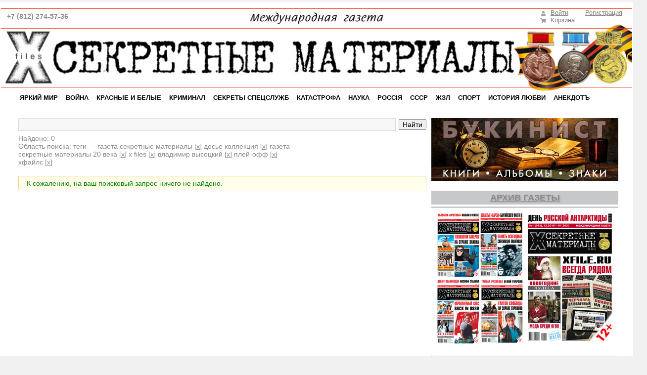

--- FILE ---
content_type: text/html; charset=UTF-8
request_url: https://www.xfile.ru/search/?tags=%D0%B3%D0%B0%D0%B7%D0%B5%D1%82%D0%B0+%D1%81%D0%B5%D0%BA%D1%80%D0%B5%D1%82%D0%BD%D1%8B%D0%B5+%D0%BC%D0%B0%D1%82%D0%B5%D1%80%D0%B8%D0%B0%D0%BB%D1%8B%2C%D0%B4%D0%BE%D1%81%D1%8C%D0%B5+%D0%BA%D0%BE%D0%BB%D0%BB%D0%B5%D0%BA%D1%86%D0%B8%D1%8F%2C%D0%B3%D0%B0%D0%B7%D0%B5%D1%82%D0%B0+%D1%81%D0%B5%D0%BA%D1%80%D0%B5%D1%82%D0%BD%D1%8B%D0%B5+%D0%BC%D0%B0%D1%82%D0%B5%D1%80%D0%B8%D0%B0%D0%BB%D1%8B+20+%D0%B2%D0%B5%D0%BA%D0%B0%2Cx+files%2C%D0%B2%D0%BB%D0%B0%D0%B4%D0%B8%D0%BC%D0%B8%D1%80+%D0%B2%D1%8B%D1%81%D0%BE%D1%86%D0%BA%D0%B8%D0%B9%2C%D0%BF%D0%BB%D0%B5%D0%B9-%D0%BE%D1%84%D1%84%2C%D1%85%D1%84%D0%B0%D0%B9%D0%BB%D1%81&q=&where=&how=d
body_size: 37636
content:
<!DOCTYPE html PUBLIC "-//W3C//DTD XHTML 1.0 Transitional//EN" "http://www.w3.org/TR/xhtml1/DTD/xhtml1-transitional.dtd">
<html xmlns="http://www.w3.org/1999/xhtml" xml:lang="ru" lang="ru">
<head>
<meta property="og:image:width" content="279">
<meta property="og:image:height" content="279">
<meta property="og:url" content="https://xfile.ru">
<meta property="og:locale" content="ru_RU" />
<meta property="og:image" content="https://xfile.ru/og-image.jpg">
<meta property="og:description" content="Газета  выходит в Санкт-Петербурге с 1999 года. Перед вами &mdash;  электронная версия газеты">
<meta property="og:title" content="Секретные материалы 20 века">

<meta name="yandex-verification" content="017dd969b1b91281" />
<meta name="yandex-verification" content="5b54fff060216060" />
<meta name="yandex-verification" content="dc3b0d8c80351920" />
<meta http-equiv="X-UA-Compatible" content="IE=edge" />

<link rel="apple-touch-icon" sizes="180x180" href="/apple-touch-icon.png">
<link rel="icon" type="image/png" sizes="32x32" href="/favicon-32x32.png">
<link rel="icon" type="image/png" sizes="16x16" href="/favicon-16x16.png">
<link rel="manifest" href="/site.webmanifest">
<link rel="yandex-tableau-widget" href="/tableau.json">

<link rel="mask-icon" href="/safari-pinned-tab.svg" color="#5bbad5">
<meta name="msapplication-TileColor" content="#2d89ef">
<meta name="theme-color" content="#ffffff">

<!-- Google Tag Manager -->
<script>(function(w,d,s,l,i){w[l]=w[l]||[];w[l].push({'gtm.start':
new Date().getTime(),event:'gtm.js'});var f=d.getElementsByTagName(s)[0],
j=d.createElement(s),dl=l!='dataLayer'?'&l='+l:'';j.async=true;j.src=
'https://www.googletagmanager.com/gtm.js?id='+i+dl;f.parentNode.insertBefore(j,f);
})(window,document,'script','dataLayer','GTM-MPPDKNGW');</script>
<!-- End Google Tag Manager -->

<!-- Google Tag Manager (noscript) -->
<noscript><iframe src="https://www.googletagmanager.com/ns.html?id=GTM-MPPDKNGW"
height="0" width="0" style="display:none;visibility:hidden"></iframe></noscript>
<!-- End Google Tag Manager (noscript) -->

<!--<link rel="shortcut icon" type="image/x-icon" href="/bitrix/templates/info_light_blue/favicon.ico" /> -->
<link rel="stylesheet" type="text/css" href="/bitrix/templates/info_light_blue/common.css" />
<meta http-equiv="Content-Type" content="text/html; charset=UTF-8" />
<meta name="robots" content="index, follow" />
<meta name="keywords" content="Секретные материалы 20 века, История, Непознанное, Фотогалерея., фотогалерея." />
<meta name="description" content="Секретные материалы 20 века. История. Непознанное. Фотогалерея." />
<link href="/bitrix/css/main/bootstrap.min.css?1716301229121330" type="text/css"  rel="stylesheet" />
<link href="/bitrix/css/main/font-awesome.min.css?171630122923748" type="text/css"  rel="stylesheet" />
<link href="/bitrix/templates/info_light_blue/components/bitrix/search.page/clear1/style.css?17163012102276" type="text/css"  rel="stylesheet" />
<link href="/bitrix/components/bitrix/search.suggest.input/templates/.default/style.css?1719573822501" type="text/css"  rel="stylesheet" />
<link href="/bitrix/components/bitrix/system.show_message/templates/.default/style.min.css?171957381451" type="text/css"  rel="stylesheet" />
<link href="/bitrix/components/bitrix/sale.basket.basket.line/templates/bootstrap_v4/style.min.css?17195738204065" type="text/css"  data-template-style="true"  rel="stylesheet" />
<link href="/bitrix/templates/info_light_blue/components/bitrix/search.title/visual1/style.min.css?17163012103515" type="text/css"  data-template-style="true"  rel="stylesheet" />
<link href="/bitrix/templates/info_light_blue/components/bitrix/menu/horizontal_multilevel/style.css?17163012104477" type="text/css"  data-template-style="true"  rel="stylesheet" />
<link href="/bitrix/templates/info_light_blue/components/bitrix/search.title/xf_visual/style.min.css?17163012103445" type="text/css"  data-template-style="true"  rel="stylesheet" />
<link href="/bitrix/templates/info_light_blue/components/bitrix/menu/xf_bottom/style.css?17163012104497" type="text/css"  data-template-style="true"  rel="stylesheet" />
<link href="/bitrix/templates/info_light_blue/styles.css?17163012116723" type="text/css"  data-template-style="true"  rel="stylesheet" />
<link href="/bitrix/templates/info_light_blue/template_styles.css?171630121122529" type="text/css"  data-template-style="true"  rel="stylesheet" />
<script>if(!window.BX)window.BX={};if(!window.BX.message)window.BX.message=function(mess){if(typeof mess==='object'){for(let i in mess) {BX.message[i]=mess[i];} return true;}};</script>
<script>(window.BX||top.BX).message({"JS_CORE_LOADING":"Загрузка...","JS_CORE_NO_DATA":"- Нет данных -","JS_CORE_WINDOW_CLOSE":"Закрыть","JS_CORE_WINDOW_EXPAND":"Развернуть","JS_CORE_WINDOW_NARROW":"Свернуть в окно","JS_CORE_WINDOW_SAVE":"Сохранить","JS_CORE_WINDOW_CANCEL":"Отменить","JS_CORE_WINDOW_CONTINUE":"Продолжить","JS_CORE_H":"ч","JS_CORE_M":"м","JS_CORE_S":"с","JSADM_AI_HIDE_EXTRA":"Скрыть лишние","JSADM_AI_ALL_NOTIF":"Показать все","JSADM_AUTH_REQ":"Требуется авторизация!","JS_CORE_WINDOW_AUTH":"Войти","JS_CORE_IMAGE_FULL":"Полный размер"});</script>

<script src="/bitrix/js/main/core/core.min.js?1754482788229643"></script>

<script>BX.Runtime.registerExtension({"name":"main.core","namespace":"BX","loaded":true});</script>
<script>BX.setJSList(["\/bitrix\/js\/main\/core\/core_ajax.js","\/bitrix\/js\/main\/core\/core_promise.js","\/bitrix\/js\/main\/polyfill\/promise\/js\/promise.js","\/bitrix\/js\/main\/loadext\/loadext.js","\/bitrix\/js\/main\/loadext\/extension.js","\/bitrix\/js\/main\/polyfill\/promise\/js\/promise.js","\/bitrix\/js\/main\/polyfill\/find\/js\/find.js","\/bitrix\/js\/main\/polyfill\/includes\/js\/includes.js","\/bitrix\/js\/main\/polyfill\/matches\/js\/matches.js","\/bitrix\/js\/ui\/polyfill\/closest\/js\/closest.js","\/bitrix\/js\/main\/polyfill\/fill\/main.polyfill.fill.js","\/bitrix\/js\/main\/polyfill\/find\/js\/find.js","\/bitrix\/js\/main\/polyfill\/matches\/js\/matches.js","\/bitrix\/js\/main\/polyfill\/core\/dist\/polyfill.bundle.js","\/bitrix\/js\/main\/core\/core.js","\/bitrix\/js\/main\/polyfill\/intersectionobserver\/js\/intersectionobserver.js","\/bitrix\/js\/main\/lazyload\/dist\/lazyload.bundle.js","\/bitrix\/js\/main\/polyfill\/core\/dist\/polyfill.bundle.js","\/bitrix\/js\/main\/parambag\/dist\/parambag.bundle.js"]);
</script>
<script>BX.Runtime.registerExtension({"name":"pull.protobuf","namespace":"BX","loaded":true});</script>
<script>BX.Runtime.registerExtension({"name":"rest.client","namespace":"window","loaded":true});</script>
<script>(window.BX||top.BX).message({"pull_server_enabled":"N","pull_config_timestamp":1690968798,"shared_worker_allowed":"Y","pull_guest_mode":"N","pull_guest_user_id":0,"pull_worker_mtime":1744708853});(window.BX||top.BX).message({"PULL_OLD_REVISION":"Для продолжения корректной работы с сайтом необходимо перезагрузить страницу."});</script>
<script>BX.Runtime.registerExtension({"name":"pull.client","namespace":"BX","loaded":true});</script>
<script>BX.Runtime.registerExtension({"name":"pull","namespace":"window","loaded":true});</script>
<script>(window.BX||top.BX).message({"LANGUAGE_ID":"ru","FORMAT_DATE":"DD.MM.YYYY","FORMAT_DATETIME":"DD.MM.YYYY HH:MI:SS","COOKIE_PREFIX":"BITRIX_SM","SERVER_TZ_OFFSET":"10800","UTF_MODE":"Y","SITE_ID":"XF","SITE_DIR":"\/","USER_ID":"","SERVER_TIME":1764957236,"USER_TZ_OFFSET":0,"USER_TZ_AUTO":"Y","bitrix_sessid":"695727a0587dd4ab03db66b85fbd0eaf"});</script>


<script src="/bitrix/js/pull/protobuf/protobuf.min.js?174162322176433"></script>
<script src="/bitrix/js/pull/protobuf/model.min.js?174162322114190"></script>
<script src="/bitrix/js/rest/client/rest.client.min.js?17163012219240"></script>
<script src="/bitrix/js/pull/client/pull.client.min.js?174603082049849"></script>
<script>
					if (Intl && Intl.DateTimeFormat)
					{
						const timezone = Intl.DateTimeFormat().resolvedOptions().timeZone;
						document.cookie = "BITRIX_SM_TZ=" + timezone + "; path=/; expires=Tue, 01 Dec 2026 00:00:00 +0300";
						
					}
				</script>
<script>
					(function () {
						"use strict";

						var counter = function ()
						{
							var cookie = (function (name) {
								var parts = ("; " + document.cookie).split("; " + name + "=");
								if (parts.length == 2) {
									try {return JSON.parse(decodeURIComponent(parts.pop().split(";").shift()));}
									catch (e) {}
								}
							})("BITRIX_CONVERSION_CONTEXT_XF");

							if (cookie && cookie.EXPIRE >= BX.message("SERVER_TIME"))
								return;

							var request = new XMLHttpRequest();
							request.open("POST", "/bitrix/tools/conversion/ajax_counter.php", true);
							request.setRequestHeader("Content-type", "application/x-www-form-urlencoded");
							request.send(
								"SITE_ID="+encodeURIComponent("XF")+
								"&sessid="+encodeURIComponent(BX.bitrix_sessid())+
								"&HTTP_REFERER="+encodeURIComponent(document.referrer)
							);
						};

						if (window.frameRequestStart === true)
							BX.addCustomEvent("onFrameDataReceived", counter);
						else
							BX.ready(counter);
					})();
				</script>



<script src="/bitrix/components/bitrix/sale.basket.basket.line/templates/bootstrap_v4/script.min.js?17195738203841"></script>
<script src="/bitrix/components/bitrix/search.title/script.min.js?17437693726543"></script>
<script src="/bitrix/templates/info_light_blue/components/bitrix/menu/horizontal_multilevel/script.js?1716301210469"></script>
<script src="/bitrix/templates/info_light_blue/components/bitrix/menu/xf_bottom/script.js?1716301210469"></script>
<script src="/bitrix/components/bitrix/search.suggest.input/templates/.default/script.min.js?17437693727997"></script>
<script>new Image().src='https://xfile.ru/bitrix/spread.php?s=QklUUklYX1NNX0dVRVNUX0lEATIwMjYxNzM1ATE3OTYwNjEyMzYBLwEBAQJCSVRSSVhfU01fTEFTVF9WSVNJVAEwNS4xMi4yMDI1IDIwOjUzOjU2ATE3OTYwNjEyMzYBLwEBAQI%3D&k=f649dd706964c7fd7f4bf3901fe5d16c';
new Image().src='https://eroboutique.ru/bitrix/spread.php?s=QklUUklYX1NNX0dVRVNUX0lEATIwMjYxNzM1ATE3OTYwNjEyMzYBLwEBAQJCSVRSSVhfU01fTEFTVF9WSVNJVAEwNS4xMi4yMDI1IDIwOjUzOjU2ATE3OTYwNjEyMzYBLwEBAQI%3D&k=f649dd706964c7fd7f4bf3901fe5d16c';
</script>


<link rel="stylesheet" type="text/css" href="/bitrix/templates/info_light_blue/colors.css" />
<title>Поиск</title>
<!-- Yandex.Metrika counter -->
<script type="text/javascript" >
   (function(m,e,t,r,i,k,a){m[i]=m[i]||function(){(m[i].a=m[i].a||[]).push(arguments)};
   m[i].l=1*new Date();k=e.createElement(t),a=e.getElementsByTagName(t)[0],k.async=1,k.src=r,a.parentNode.insertBefore(k,a)})
   (window, document, "script", "https://mc.yandex.ru/metrika/tag.js", "ym");

   ym(80937184, "init", {
        clickmap:true,
        trackLinks:true,
        accurateTrackBounce:true
   });
</script>
<noscript><div><img src="https://mc.yandex.ru/watch/80937184" style="position:absolute; left:-9999px;" alt="" /></div></noscript>
<!-- /Yandex.Metrika counter -->


</head>
<body>

<!-- <script>
  window.fbAsyncInit = function() {
    FB.init({
      appId      : '519624222208934',
      xfbml      : true,
      version    : 'v4.0'
    });
    FB.AppEvents.logPageView();
  };

  (function(d, s, id){
     var js, fjs = d.getElementsByTagName(s)[0];
     if (d.getElementById(id)) {return;}
     js = d.createElement(s); js.id = id;
     js.src = "https://connect.facebook.net/ru_RU/sdk.js";
     fjs.parentNode.insertBefore(js, fjs);
   }(document, 'script', 'facebook-jssdk'));
</script> -->

	<div id="panel"></div>
	<div id="page-wrapper">
			

	<div id="header">
	<div id="header-title"><a href="/"><img width="1276" alt="Секретные материалы" src="/images/header_9m.jpg" height="168" title="Секретные материалы" align="left">
<div class="head_what"> <align="bottom" margin-right="10px"><i class="fa fa-phone" aria-hidden="true"></i> +7 (812) 274-57-36
</div></a></div>


<div id="header-auth">
<script>
var bx_basketFKauiI = new BitrixSmallCart;
</script>
<div id="bx_basketFKauiI" class="bx-basket bx-opener"><!--'start_frame_cache_bx_basketFKauiI'--><div class="basket-line">
	<div class="mb-1 basket-line-block">
		<script>bx_basketFKauiI.currentUrl = '%2Fsearch%2F%3Ftags%3D%25D0%25B3%25D0%25B0%25D0%25B7%25D0%25B5%25D1%2582%25D0%25B0%2B%25D1%2581%25D0%25B5%25D0%25BA%25D1%2580%25D0%25B5%25D1%2582%25D0%25BD%25D1%258B%25D0%25B5%2B%25D0%25BC%25D0%25B0%25D1%2582%25D0%25B5%25D1%2580%25D0%25B8%25D0%25B0%25D0%25BB%25D1%258B%252C%25D0%25B4%25D0%25BE%25D1%2581%25D1%258C%25D0%25B5%2B%25D0%25BA%25D0%25BE%25D0%25BB%25D0%25BB%25D0%25B5%25D0%25BA%25D1%2586%25D0%25B8%25D1%258F%252C%25D0%25B3%25D0%25B0%25D0%25B7%25D0%25B5%25D1%2582%25D0%25B0%2B%25D1%2581%25D0%25B5%25D0%25BA%25D1%2580%25D0%25B5%25D1%2582%25D0%25BD%25D1%258B%25D0%25B5%2B%25D0%25BC%25D0%25B0%25D1%2582%25D0%25B5%25D1%2580%25D0%25B8%25D0%25B0%25D0%25BB%25D1%258B%2B20%2B%25D0%25B2%25D0%25B5%25D0%25BA%25D0%25B0%252Cx%2Bfiles%252C%25D0%25B2%25D0%25BB%25D0%25B0%25D0%25B4%25D0%25B8%25D0%25BC%25D0%25B8%25D1%2580%2B%25D0%25B2%25D1%258B%25D1%2581%25D0%25BE%25D1%2586%25D0%25BA%25D0%25B8%25D0%25B9%252C%25D0%25BF%25D0%25BB%25D0%25B5%25D0%25B9-%25D0%25BE%25D1%2584%25D1%2584%252C%25D1%2585%25D1%2584%25D0%25B0%25D0%25B9%25D0%25BB%25D1%2581%26q%3D%26where%3D%26how%3Dd';</script>			<a class="basket-line-block-icon-profile" href="/login/?login=yes&backurl=%2Fsearch%2F%3Ftags%3D%25D0%25B3%25D0%25B0%25D0%25B7%25D0%25B5%25D1%2582%25D0%25B0%2B%25D1%2581%25D0%25B5%25D0%25BA%25D1%2580%25D0%25B5%25D1%2582%25D0%25BD%25D1%258B%25D0%25B5%2B%25D0%25BC%25D0%25B0%25D1%2582%25D0%25B5%25D1%2580%25D0%25B8%25D0%25B0%25D0%25BB%25D1%258B%252C%25D0%25B4%25D0%25BE%25D1%2581%25D1%258C%25D0%25B5%2B%25D0%25BA%25D0%25BE%25D0%25BB%25D0%25BB%25D0%25B5%25D0%25BA%25D1%2586%25D0%25B8%25D1%258F%252C%25D0%25B3%25D0%25B0%25D0%25B7%25D0%25B5%25D1%2582%25D0%25B0%2B%25D1%2581%25D0%25B5%25D0%25BA%25D1%2580%25D0%25B5%25D1%2582%25D0%25BD%25D1%258B%25D0%25B5%2B%25D0%25BC%25D0%25B0%25D1%2582%25D0%25B5%25D1%2580%25D0%25B8%25D0%25B0%25D0%25BB%25D1%258B%2B20%2B%25D0%25B2%25D0%25B5%25D0%25BA%25D0%25B0%252Cx%2Bfiles%252C%25D0%25B2%25D0%25BB%25D0%25B0%25D0%25B4%25D0%25B8%25D0%25BC%25D0%25B8%25D1%2580%2B%25D0%25B2%25D1%258B%25D1%2581%25D0%25BE%25D1%2586%25D0%25BA%25D0%25B8%25D0%25B9%252C%25D0%25BF%25D0%25BB%25D0%25B5%25D0%25B9-%25D0%25BE%25D1%2584%25D1%2584%252C%25D1%2585%25D1%2584%25D0%25B0%25D0%25B9%25D0%25BB%25D1%2581%26q%3D%26where%3D%26how%3Dd">Войти</a>
							<a style="margin-right: 0;" href="/login/?register=yes&backurl=%2Fsearch%2F%3Ftags%3D%25D0%25B3%25D0%25B0%25D0%25B7%25D0%25B5%25D1%2582%25D0%25B0%2B%25D1%2581%25D0%25B5%25D0%25BA%25D1%2580%25D0%25B5%25D1%2582%25D0%25BD%25D1%258B%25D0%25B5%2B%25D0%25BC%25D0%25B0%25D1%2582%25D0%25B5%25D1%2580%25D0%25B8%25D0%25B0%25D0%25BB%25D1%258B%252C%25D0%25B4%25D0%25BE%25D1%2581%25D1%258C%25D0%25B5%2B%25D0%25BA%25D0%25BE%25D0%25BB%25D0%25BB%25D0%25B5%25D0%25BA%25D1%2586%25D0%25B8%25D1%258F%252C%25D0%25B3%25D0%25B0%25D0%25B7%25D0%25B5%25D1%2582%25D0%25B0%2B%25D1%2581%25D0%25B5%25D0%25BA%25D1%2580%25D0%25B5%25D1%2582%25D0%25BD%25D1%258B%25D0%25B5%2B%25D0%25BC%25D0%25B0%25D1%2582%25D0%25B5%25D1%2580%25D0%25B8%25D0%25B0%25D0%25BB%25D1%258B%2B20%2B%25D0%25B2%25D0%25B5%25D0%25BA%25D0%25B0%252Cx%2Bfiles%252C%25D0%25B2%25D0%25BB%25D0%25B0%25D0%25B4%25D0%25B8%25D0%25BC%25D0%25B8%25D1%2580%2B%25D0%25B2%25D1%258B%25D1%2581%25D0%25BE%25D1%2586%25D0%25BA%25D0%25B8%25D0%25B9%252C%25D0%25BF%25D0%25BB%25D0%25B5%25D0%25B9-%25D0%25BE%25D1%2584%25D1%2584%252C%25D1%2585%25D1%2584%25D0%25B0%25D0%25B9%25D0%25BB%25D1%2581%26q%3D%26where%3D%26how%3Dd">Регистрация</a>
							</div>

	<div class="basket-line-block">
					<a class="basket-line-block-icon-cart" href="/personal/cart/">Корзина</a>
				</div>
</div><!--'end_frame_cache_bx_basketFKauiI'--></div>
<script>
	bx_basketFKauiI.siteId       = 'XF';
	bx_basketFKauiI.cartId       = 'bx_basketFKauiI';
	bx_basketFKauiI.ajaxPath     = '/bitrix/components/bitrix/sale.basket.basket.line/ajax.php';
	bx_basketFKauiI.templateName = 'bootstrap_v4';
	bx_basketFKauiI.arParams     =  {'PATH_TO_BASKET':'/personal/cart/','PATH_TO_PERSONAL':'/personal/','SHOW_PERSONAL_LINK':'N','SHOW_NUM_PRODUCTS':'N','SHOW_TOTAL_PRICE':'Y','SHOW_PRODUCTS':'N','POSITION_FIXED':'N','SHOW_AUTHOR':'Y','PATH_TO_REGISTER':'/login/','PATH_TO_PROFILE':'/personal/','COMPONENT_TEMPLATE':'bootstrap_v4','PATH_TO_ORDER':'/personal/order/make/','SHOW_EMPTY_VALUES':'N','SHOW_DELAY':'N','SHOW_NOTAVAIL':'N','SHOW_SUBSCRIBE':'N','SHOW_IMAGE':'N','SHOW_PRICE':'Y','SHOW_SUMMARY':'Y','POSITION_HORIZONTAL':'right','POSITION_VERTICAL':'top','HIDE_ON_BASKET_PAGES':'N','PATH_TO_AUTHORIZE':'/login/','SHOW_REGISTRATION':'Y','MAX_IMAGE_SIZE':'70','COMPOSITE_FRAME_MODE':'A','COMPOSITE_FRAME_TYPE':'AUTO','CACHE_TYPE':'A','AJAX':'N','~PATH_TO_BASKET':'/personal/cart/','~PATH_TO_PERSONAL':'/personal/','~SHOW_PERSONAL_LINK':'N','~SHOW_NUM_PRODUCTS':'N','~SHOW_TOTAL_PRICE':'Y','~SHOW_PRODUCTS':'N','~POSITION_FIXED':'N','~SHOW_AUTHOR':'Y','~PATH_TO_REGISTER':'/login/','~PATH_TO_PROFILE':'/personal/','~COMPONENT_TEMPLATE':'bootstrap_v4','~PATH_TO_ORDER':'/personal/order/make/','~SHOW_EMPTY_VALUES':'N','~SHOW_DELAY':'N','~SHOW_NOTAVAIL':'N','~SHOW_SUBSCRIBE':'N','~SHOW_IMAGE':'N','~SHOW_PRICE':'Y','~SHOW_SUMMARY':'Y','~POSITION_HORIZONTAL':'right','~POSITION_VERTICAL':'top','~HIDE_ON_BASKET_PAGES':'N','~PATH_TO_AUTHORIZE':'/login/','~SHOW_REGISTRATION':'Y','~MAX_IMAGE_SIZE':'70','~COMPOSITE_FRAME_MODE':'A','~COMPOSITE_FRAME_TYPE':'AUTO','~CACHE_TYPE':'A','~AJAX':'N','cartId':'bx_basketFKauiI'}; // TODO \Bitrix\Main\Web\Json::encode
	bx_basketFKauiI.closeMessage = 'Скрыть';
	bx_basketFKauiI.openMessage  = 'Раскрыть';
	bx_basketFKauiI.activate();
</script>		</div>

<!--<div id="header-auth">
		<div id="title-search" class="bx-searchtitle">
	<form action="/search/">
		<div class="bx-input-group">
			<input id="title-search-input" type="text" name="q" value="" autocomplete="off" class="bx-form-control"/>
			<span class="bx-input-group-btn">
				<button class="btn btn-default" type="submit" name="s"><i class="fa fa-search"></i></button>
			</span>
		</div>
	</form>
</div>
<script>
	BX.ready(function(){
		new JCTitleSearch({
			'AJAX_PAGE' : '/search/?tags=%D0%B3%D0%B0%D0%B7%D0%B5%D1%82%D0%B0+%D1%81%D0%B5%D0%BA%D1%80%D0%B5%D1%82%D0%BD%D1%8B%D0%B5+%D0%BC%D0%B0%D1%82%D0%B5%D1%80%D0%B8%D0%B0%D0%BB%D1%8B%2C%D0%B4%D0%BE%D1%81%D1%8C%D0%B5+%D0%BA%D0%BE%D0%BB%D0%BB%D0%B5%D0%BA%D1%86%D0%B8%D1%8F%2C%D0%B3%D0%B0%D0%B7%D0%B5%D1%82%D0%B0+%D1%81%D0%B5%D0%BA%D1%80%D0%B5%D1%82%D0%BD%D1%8B%D0%B5+%D0%BC%D0%B0%D1%82%D0%B5%D1%80%D0%B8%D0%B0%D0%BB%D1%8B+20+%D0%B2%D0%B5%D0%BA%D0%B0%2Cx+files%2C%D0%B2%D0%BB%D0%B0%D0%B4%D0%B8%D0%BC%D0%B8%D1%80+%D0%B2%D1%8B%D1%81%D0%BE%D1%86%D0%BA%D0%B8%D0%B9%2C%D0%BF%D0%BB%D0%B5%D0%B9-%D0%BE%D1%84%D1%84%2C%D1%85%D1%84%D0%B0%D0%B9%D0%BB%D1%81&amp;q=&amp;where=&amp;how=d',
			'CONTAINER_ID': 'title-search',
			'INPUT_ID': 'title-search-input',
			'MIN_QUERY_LEN': 2
		});
	});
</script>

			</div> -->

	<div id="main-menu">
	<div id="bx_incl_area_5_1"></div><ul id="horizontal-multilevel-menu">


	
	
		
							<li><a href="/x-files/bright_world/" class="root-item">ЯРКИЙ МИР</a></li>
			
		
	
	

	
	
		
							<li><a href="/x-files/war/" class="root-item">ВОЙНА</a></li>
			
		
	
	

	
	
		
							<li><a href="/x-files/red_white/" class="root-item">КРАСНЫЕ И БЕЛЫЕ</a></li>
			
		
	
	

	
	
		
							<li><a href="/x-files/crime/" class="root-item">КРИМИНАЛ</a></li>
			
		
	
	

	
	
		
							<li><a href="/x-files/secrets_of_special_services/" class="root-item">СЕКРЕТЫ СПЕЦСЛУЖБ</a></li>
			
		
	
	

	
	
		
							<li><a href="/x-files/accident/" class="root-item">КАТАСТРОФА</a></li>
			
		
	
	

	
	
		
							<li><a href="/x-files/science/" class="root-item">НАУКА</a></li>
			
		
	
	

	
	
		
							<li><a href="/x-files/russia/" class="root-item"> РОССIЯ</a></li>
			
		
	
	

	
	
		
							<li><a href="/x-files/ussr/" class="root-item">СССР</a></li>
			
		
	
	

	
	
		
							<li><a href="/x-files/life_of_great_people/" class="root-item">ЖЗЛ</a></li>
			
		
	
	

	
	
		
							<li><a href="/x-files/sport/" class="root-item">СПОРТ</a></li>
			
		
	
	

	
	
		
							<li><a href="/x-files/love/" class="root-item">ИСТОРИЯ ЛЮБВИ</a></li>
			
		
	
	

	
	
		
							<li><a href="/x-files/humor/" class="root-item">АНЕКДОТЪ</a></li>
			
		
	
	


</ul>
<div class="menu-clear-left"></div>
	</div>
	</div>
	<div id="page-body">
	<table width="100%" cellspacing="0" cellpadding="0" >
		<tr>
				<td width="80%" class="page-left">
		<!--		<h1>Поиск</h1> -->
		
<div class="search-page">
		<form action="" method="get">
		<input type="hidden" name="tags" value="газета секретные материалы,досье коллекция,газета секретные материалы 20 века,x files,владимир высоцкий,плей-офф,хфайлс" />
		<input type="hidden" name="how" value="d" />
		<table width="100%" border="0" cellpadding="0" cellspacing="0">
			<tbody><tr>
				<td style="width: 100%;">
											<script>
	BX.ready(function(){
		var input = BX("qplSKIW");
		if (input)
			new JsSuggest(input, 'pe:10,md5:,site:XF');
	});
</script>
<IFRAME
	style="width:0px; height:0px; border: 0px;"
	src="javascript:''"
	name="qplSKIW_div_frame"
	id="qplSKIW_div_frame"
></IFRAME><input
		name="q"
	id="qplSKIW"
	value=""
	class="search-suggest"
	type="text"
	autocomplete="off"
/>
									</td>
				<td>
					&nbsp;
				</td>
				<td>
					<input class="search-button" type="submit" value="Найти" />
				</td>
			</tr>
		</tbody></table>

		<noindex>
		<div class="search-advanced">
			<div class="search-advanced-result">
									<div class="search-result">Найдено: 0</div>
								Область поиска: теги &mdash;  газета секретные материалы [<a href="/search/?tags=%D0%B4%D0%BE%D1%81%D1%8C%D0%B5+%D0%BA%D0%BE%D0%BB%D0%BB%D0%B5%D0%BA%D1%86%D0%B8%D1%8F%2C%D0%B3%D0%B0%D0%B7%D0%B5%D1%82%D0%B0+%D1%81%D0%B5%D0%BA%D1%80%D0%B5%D1%82%D0%BD%D1%8B%D0%B5+%D0%BC%D0%B0%D1%82%D0%B5%D1%80%D0%B8%D0%B0%D0%BB%D1%8B+20+%D0%B2%D0%B5%D0%BA%D0%B0%2Cx+files%2C%D0%B2%D0%BB%D0%B0%D0%B4%D0%B8%D0%BC%D0%B8%D1%80+%D0%B2%D1%8B%D1%81%D0%BE%D1%86%D0%BA%D0%B8%D0%B9%2C%D0%BF%D0%BB%D0%B5%D0%B9-%D0%BE%D1%84%D1%84%2C%D1%85%D1%84%D0%B0%D0%B9%D0%BB%D1%81&q=&where=&how=d" class="search-tags-link" rel="nofollow">x</a>] досье коллекция [<a href="/search/?tags=%D0%B3%D0%B0%D0%B7%D0%B5%D1%82%D0%B0+%D1%81%D0%B5%D0%BA%D1%80%D0%B5%D1%82%D0%BD%D1%8B%D0%B5+%D0%BC%D0%B0%D1%82%D0%B5%D1%80%D0%B8%D0%B0%D0%BB%D1%8B%2C%D0%B3%D0%B0%D0%B7%D0%B5%D1%82%D0%B0+%D1%81%D0%B5%D0%BA%D1%80%D0%B5%D1%82%D0%BD%D1%8B%D0%B5+%D0%BC%D0%B0%D1%82%D0%B5%D1%80%D0%B8%D0%B0%D0%BB%D1%8B+20+%D0%B2%D0%B5%D0%BA%D0%B0%2Cx+files%2C%D0%B2%D0%BB%D0%B0%D0%B4%D0%B8%D0%BC%D0%B8%D1%80+%D0%B2%D1%8B%D1%81%D0%BE%D1%86%D0%BA%D0%B8%D0%B9%2C%D0%BF%D0%BB%D0%B5%D0%B9-%D0%BE%D1%84%D1%84%2C%D1%85%D1%84%D0%B0%D0%B9%D0%BB%D1%81&q=&where=&how=d" class="search-tags-link" rel="nofollow">x</a>] газета секретные материалы 20 века [<a href="/search/?tags=%D0%B3%D0%B0%D0%B7%D0%B5%D1%82%D0%B0+%D1%81%D0%B5%D0%BA%D1%80%D0%B5%D1%82%D0%BD%D1%8B%D0%B5+%D0%BC%D0%B0%D1%82%D0%B5%D1%80%D0%B8%D0%B0%D0%BB%D1%8B%2C%D0%B4%D0%BE%D1%81%D1%8C%D0%B5+%D0%BA%D0%BE%D0%BB%D0%BB%D0%B5%D0%BA%D1%86%D0%B8%D1%8F%2Cx+files%2C%D0%B2%D0%BB%D0%B0%D0%B4%D0%B8%D0%BC%D0%B8%D1%80+%D0%B2%D1%8B%D1%81%D0%BE%D1%86%D0%BA%D0%B8%D0%B9%2C%D0%BF%D0%BB%D0%B5%D0%B9-%D0%BE%D1%84%D1%84%2C%D1%85%D1%84%D0%B0%D0%B9%D0%BB%D1%81&q=&where=&how=d" class="search-tags-link" rel="nofollow">x</a>] x files [<a href="/search/?tags=%D0%B3%D0%B0%D0%B7%D0%B5%D1%82%D0%B0+%D1%81%D0%B5%D0%BA%D1%80%D0%B5%D1%82%D0%BD%D1%8B%D0%B5+%D0%BC%D0%B0%D1%82%D0%B5%D1%80%D0%B8%D0%B0%D0%BB%D1%8B%2C%D0%B4%D0%BE%D1%81%D1%8C%D0%B5+%D0%BA%D0%BE%D0%BB%D0%BB%D0%B5%D0%BA%D1%86%D0%B8%D1%8F%2C%D0%B3%D0%B0%D0%B7%D0%B5%D1%82%D0%B0+%D1%81%D0%B5%D0%BA%D1%80%D0%B5%D1%82%D0%BD%D1%8B%D0%B5+%D0%BC%D0%B0%D1%82%D0%B5%D1%80%D0%B8%D0%B0%D0%BB%D1%8B+20+%D0%B2%D0%B5%D0%BA%D0%B0%2C%D0%B2%D0%BB%D0%B0%D0%B4%D0%B8%D0%BC%D0%B8%D1%80+%D0%B2%D1%8B%D1%81%D0%BE%D1%86%D0%BA%D0%B8%D0%B9%2C%D0%BF%D0%BB%D0%B5%D0%B9-%D0%BE%D1%84%D1%84%2C%D1%85%D1%84%D0%B0%D0%B9%D0%BB%D1%81&q=&where=&how=d" class="search-tags-link" rel="nofollow">x</a>] владимир высоцкий [<a href="/search/?tags=%D0%B3%D0%B0%D0%B7%D0%B5%D1%82%D0%B0+%D1%81%D0%B5%D0%BA%D1%80%D0%B5%D1%82%D0%BD%D1%8B%D0%B5+%D0%BC%D0%B0%D1%82%D0%B5%D1%80%D0%B8%D0%B0%D0%BB%D1%8B%2C%D0%B4%D0%BE%D1%81%D1%8C%D0%B5+%D0%BA%D0%BE%D0%BB%D0%BB%D0%B5%D0%BA%D1%86%D0%B8%D1%8F%2C%D0%B3%D0%B0%D0%B7%D0%B5%D1%82%D0%B0+%D1%81%D0%B5%D0%BA%D1%80%D0%B5%D1%82%D0%BD%D1%8B%D0%B5+%D0%BC%D0%B0%D1%82%D0%B5%D1%80%D0%B8%D0%B0%D0%BB%D1%8B+20+%D0%B2%D0%B5%D0%BA%D0%B0%2Cx+files%2C%D0%BF%D0%BB%D0%B5%D0%B9-%D0%BE%D1%84%D1%84%2C%D1%85%D1%84%D0%B0%D0%B9%D0%BB%D1%81&q=&where=&how=d" class="search-tags-link" rel="nofollow">x</a>] плей-офф [<a href="/search/?tags=%D0%B3%D0%B0%D0%B7%D0%B5%D1%82%D0%B0+%D1%81%D0%B5%D0%BA%D1%80%D0%B5%D1%82%D0%BD%D1%8B%D0%B5+%D0%BC%D0%B0%D1%82%D0%B5%D1%80%D0%B8%D0%B0%D0%BB%D1%8B%2C%D0%B4%D0%BE%D1%81%D1%8C%D0%B5+%D0%BA%D0%BE%D0%BB%D0%BB%D0%B5%D0%BA%D1%86%D0%B8%D1%8F%2C%D0%B3%D0%B0%D0%B7%D0%B5%D1%82%D0%B0+%D1%81%D0%B5%D0%BA%D1%80%D0%B5%D1%82%D0%BD%D1%8B%D0%B5+%D0%BC%D0%B0%D1%82%D0%B5%D1%80%D0%B8%D0%B0%D0%BB%D1%8B+20+%D0%B2%D0%B5%D0%BA%D0%B0%2Cx+files%2C%D0%B2%D0%BB%D0%B0%D0%B4%D0%B8%D0%BC%D0%B8%D1%80+%D0%B2%D1%8B%D1%81%D0%BE%D1%86%D0%BA%D0%B8%D0%B9%2C%D1%85%D1%84%D0%B0%D0%B9%D0%BB%D1%81&q=&where=&how=d" class="search-tags-link" rel="nofollow">x</a>] хфайлс [<a href="/search/?tags=%D0%B3%D0%B0%D0%B7%D0%B5%D1%82%D0%B0+%D1%81%D0%B5%D0%BA%D1%80%D0%B5%D1%82%D0%BD%D1%8B%D0%B5+%D0%BC%D0%B0%D1%82%D0%B5%D1%80%D0%B8%D0%B0%D0%BB%D1%8B%2C%D0%B4%D0%BE%D1%81%D1%8C%D0%B5+%D0%BA%D0%BE%D0%BB%D0%BB%D0%B5%D0%BA%D1%86%D0%B8%D1%8F%2C%D0%B3%D0%B0%D0%B7%D0%B5%D1%82%D0%B0+%D1%81%D0%B5%D0%BA%D1%80%D0%B5%D1%82%D0%BD%D1%8B%D0%B5+%D0%BC%D0%B0%D1%82%D0%B5%D1%80%D0%B8%D0%B0%D0%BB%D1%8B+20+%D0%B2%D0%B5%D0%BA%D0%B0%2Cx+files%2C%D0%B2%D0%BB%D0%B0%D0%B4%D0%B8%D0%BC%D0%B8%D1%80+%D0%B2%D1%8B%D1%81%D0%BE%D1%86%D0%BA%D0%B8%D0%B9%2C%D0%BF%D0%BB%D0%B5%D0%B9-%D0%BE%D1%84%D1%84&q=&where=&how=d" class="search-tags-link" rel="nofollow">x</a>]			</div>					</div>					</noindex>
	</form>


	<div class="search-result">
			
<p><font class="notetext">К сожалению, на ваш поисковый запрос ничего не найдено.</font></p>	
	</div>
</div>
		</td>
				



		<td width="40%" class="page-right"><div class="page-right">


		
<div id="banner-left">
<a href="/shop/dossier-collection/" target="_self" ><img alt="" title="" src="/upload/rk/942/xw4pwlg64str2qvvo7q1irqj9ycv3356.jpg" width="378" height="127" style="border:0;" /></a></div>


<div class="rubric-item">
       <a href="/x-files/">АРХИВ ГАЗЕТЫ</a>
</div>
<div class="rubric-hr"></div>
<div id="banner-left">
<a href="/x-files/"><img alt="Перейтм в архив публикаций" title="Перейтм в архив публикаций" src="/upload/rk/80c/dh5p35l8u4cfeoefy8sjdek2xft3tkij.jpg" width="360" height="271" style="border:0;" /></a></div>


<div id="title-search" class="bx-searchtitle">
	<form action="/search/">
		<div class="bx-input-group">
			<input id="title-search-input" type="text" name="q" value="" autocomplete="off" class="bx-form-control"/>
			<span class="bx-input-group-btn">
				<button class="btn btn-default" type="submit" name="s"><i class="fa fa-search"></i></button>
			</span>
		</div>
	</form>
</div>
<script>
	BX.ready(function(){
		new JCTitleSearch({
			'AJAX_PAGE' : '/search/?tags=%D0%B3%D0%B0%D0%B7%D0%B5%D1%82%D0%B0+%D1%81%D0%B5%D0%BA%D1%80%D0%B5%D1%82%D0%BD%D1%8B%D0%B5+%D0%BC%D0%B0%D1%82%D0%B5%D1%80%D0%B8%D0%B0%D0%BB%D1%8B%2C%D0%B4%D0%BE%D1%81%D1%8C%D0%B5+%D0%BA%D0%BE%D0%BB%D0%BB%D0%B5%D0%BA%D1%86%D0%B8%D1%8F%2C%D0%B3%D0%B0%D0%B7%D0%B5%D1%82%D0%B0+%D1%81%D0%B5%D0%BA%D1%80%D0%B5%D1%82%D0%BD%D1%8B%D0%B5+%D0%BC%D0%B0%D1%82%D0%B5%D1%80%D0%B8%D0%B0%D0%BB%D1%8B+20+%D0%B2%D0%B5%D0%BA%D0%B0%2Cx+files%2C%D0%B2%D0%BB%D0%B0%D0%B4%D0%B8%D0%BC%D0%B8%D1%80+%D0%B2%D1%8B%D1%81%D0%BE%D1%86%D0%BA%D0%B8%D0%B9%2C%D0%BF%D0%BB%D0%B5%D0%B9-%D0%BE%D1%84%D1%84%2C%D1%85%D1%84%D0%B0%D0%B9%D0%BB%D1%81&amp;q=&amp;where=&amp;how=d',
			'CONTAINER_ID': 'title-search',
			'INPUT_ID': 'title-search-input',
			'MIN_QUERY_LEN': 2
		});
	});
</script>

<br>			
		

<div class="rubric-item">
	 Последние публикации
</div>
<div class="rubric-hr">
</div>
 <br>
 <div class="news-list national-news">
<!--<div class="main-news-title"><h2></h2></div>-->
<table cellpadding="0" cellspacing="0" border="0">
			<tr>
	
	<td valign="top" width="50%" id="bx_3218110189_23285">
		<div class="news-item news-item-left">
						<div class="news-picture">
									<a href="/x-files/love/dve_svadby_i_dva_razvoda/"><img class="preview_picture" border="0" src="/upload/resize_cache/iblock/f5f/165_89_1/u3ao6emjlmk6izetlcig6ijvm7s0njfq.jpg" width="165" height="89" alt="Две свадьбы и два развода" title="Две свадьбы и два развода" /></a>
							</div>
						<div class="news-text">
										<div class="news-name">
									<a href="/x-files/love/dve_svadby_i_dva_razvoda/">Две свадьбы и два развода</a><br />
								</div>
															
			</div>
		</div>
	
		
	<td valign="top" width="50%" id="bx_3218110189_26162">
		<div class="news-item ">
						<div class="news-picture">
									<a href="/x-files/love/zhena_tolstogo_muzhika_neprostogo/"><img class="preview_picture" border="0" src="/upload/resize_cache/iblock/47a/165_89_1/47a14da67703580f3152b967fae3cf20.jpg" width="165" height="88" alt="Жена Толстого — мужика непростого" title="Жена Толстого — мужика непростого" /></a>
							</div>
						<div class="news-text">
										<div class="news-name">
									<a href="/x-files/love/zhena_tolstogo_muzhika_neprostogo/">Жена Толстого — мужика непростого</a><br />
								</div>
															
			</div>
		</div>
			</tr>
	
			<tr>
	
	<td valign="top" width="50%" id="bx_3218110189_23198">
		<div class="news-item news-item-left">
						<div class="news-picture">
									<a href="/x-files/love/tayny_legkomyslennoy_babushki/"><img class="preview_picture" border="0" src="/upload/resize_cache/iblock/03b/165_89_1/kdl57iisli7wr3islnhhl67ahvgbfhoy.jpg" width="165" height="89" alt="Тайны легкомысленной бабушки" title="Тайны легкомысленной бабушки" /></a>
							</div>
						<div class="news-text">
										<div class="news-name">
									<a href="/x-files/love/tayny_legkomyslennoy_babushki/">Тайны легкомысленной бабушки</a><br />
								</div>
															
			</div>
		</div>
	
		
	<td valign="top" width="50%" id="bx_3218110189_23354">
		<div class="news-item ">
						<div class="news-picture">
									<a href="/x-files/humor/pod_druzhestvennym_ognem/"><img class="preview_picture" border="0" src="/upload/resize_cache/iblock/cae/165_89_1/8os5m4hh13fnu1vudz9dmgmpzzvyrn5z.jpg" width="165" height="89" alt="Под «дружественным огнём»" title="Под «дружественным огнём»" /></a>
							</div>
						<div class="news-text">
										<div class="news-name">
									<a href="/x-files/humor/pod_druzhestvennym_ognem/">Под «дружественным огнём»</a><br />
								</div>
															
			</div>
		</div>
			</tr>
	
			<tr>
	
	<td valign="top" width="50%" id="bx_3218110189_23595">
		<div class="news-item news-item-left">
						<div class="news-picture">
									<a href="/x-files/science/nobelevskie_laureaty_v_mire_dukhov/"><img class="preview_picture" border="0" src="/upload/resize_cache/iblock/675/165_89_1/675119349063a70f6fa22691d5da0aa8.jpg" width="164" height="89" alt="Нобелевские лауреаты в мире духов" title="Нобелевские лауреаты в мире духов" /></a>
							</div>
						<div class="news-text">
										<div class="news-name">
									<a href="/x-files/science/nobelevskie_laureaty_v_mire_dukhov/">Нобелевские лауреаты в мире духов</a><br />
								</div>
															
			</div>
		</div>
	
		
	<td valign="top" width="50%" id="bx_3218110189_37532">
		<div class="news-item ">
						<div class="news-picture">
									<a href="/x-files/love/sergey_esenin_begstvo_ot_lyubvi/"><img class="preview_picture" border="0" src="/upload/resize_cache/iblock/8e4/165_89_1/4v1hc1dlheaqwnwchpzwgabw5bb8sny6.jpg" width="165" height="89" alt="Сергей Есенин: бегство от любви" title="Сергей Есенин: бегство от любви" /></a>
							</div>
						<div class="news-text">
										<div class="news-name">
									<a href="/x-files/love/sergey_esenin_begstvo_ot_lyubvi/">Сергей Есенин: бегство от любви</a><br />
								</div>
															
			</div>
		</div>
			</tr>
	

</table>
</div>
						
		</div></td>
				</tr>
		</table>
		
		</div></td>
	</tr>
	</table>
	</div>
</div>



<div id="footer-wrapper">

<div id="output-menu">
	 <ul id="horizontal-multilevel-menu">


	
	
		
							<li><a href="/" class="root-item-selected"><li><i class="fa fa-home fa-fw"></i> ГЛАВНАЯ</li></a></li>
			
		
	
	

	
	
		
							<li><a href="/x-files/" class="root-item"><li><i class="fa fa-user-secret fa-fw"></i> СЕКРЕТНЫЕ МАТЕРИАЛЫ</li></a></li>
			
		
	
	

	
	
		
							<li><a href="/dose-kollektsiya/" class="root-item"><li><i class="fa fa-folder-open fa-fw"></i> ДОСЬЕ КОЛЛЕКЦИЯ</li></a></li>
			
		
	
	

	
	
		
							<li><a href="/bukinist/" class="root-item"><li><i class="fa fa-book fa-fw"></i> БУКИНИСТ</li></a></li>
			
		
	
	

	
	
		
							<li><a href="/shop/" class="root-item"><li><i class="fa fa-shopping-cart fa-fw"></i> МАГАЗИН</li></a></li>
			
		
	
	

	
	
		
							<li><a href="/editorial-staff" class="root-item"><li><i class="fa fa-edit fa-fw"></i> РЕДАКЦИЯ</li></a></li>
			
		
	
	

	
	
		
							<li><a href="/to_authors/" class="root-item"><li><i class="fa fa-users fa-fw"></i> О НАС</li></a></li>
			
		
	
	

	
	
		
							<li><a href="/payment/" class="root-item"><li><i class="fa fa-credit-card fa-fw"></i> ОПЛАТА</li></a></li>
			
		
	
	

	
	
		
							<li><a href="/about/delivery/" class="root-item"><li><i class="fa fa-truck fa-fw"></i> ДОСТАВКА</li></a></li>
			
		
	
	

	
	
		
							<li><a href="/agreementa/" class="root-item"><li><i class="fa fa-user fa-fw"></i> АВТОРАМ</li></a></li>
			
		
	
	

	
	
		
							<li><a href="/agreement/" class="root-item"><li><i class="fa fa-warning fa-fw"></i> ПОЛЬЗОВАТЕЛЬСКОЕ СОГЛАШЕНИЕ</li></a></li>
			
		
	
	


</ul>
<div class="menu-clear-left"></div>
	</div>

<div class="f-t-data">
<table cellpadding="1" cellspacing="1">
<tbody>
<tr>
	<td style="width: 400px; vertical-align: top;">
		 Газета зарегистрирована государственным комитетом Российской Федерации по печати. Свидетельство № 019207 от 16.08.1999 года.<br>
 <br>
		 Учредители газеты: Павилайнен Р.В., Химич В.Р.<br>
		 Издатель в России: ООО МА «Северная Венеция». <br>
		 Адрес редакции и издателя: Россия, 191024, Санкт-Петербург, <br>
		 2-я Советская ул., 27/2, оф. 2. Тел. <a target="_blank" href="https://wa.me/78127173577	">+7 (812) 717-35-77</a>.
	</td>
	<td style="width: 360px; vertical-align: top;">
		 Редакция газеты «Секретные материалы 20 века»<br>
		 приглашает к сотрудничеству авторов.<br>
 <br>
		 Предпочтение отдается эксклюзивным материалам с оригинальными иллюстрациями. Все предоставленные материалы не рецензируются и не возвращаются. Мнение редакции не всегда совпадает с мнением авторов.
	</td>
</tr>
</tbody>
</table></div>





	<div class="sell_abroad"><a href="#"><img width="280" alt="Секретные материалы 20 века" src="/upload/medialibrary/6e8/6e8569999c84b1875364c409930fc597.png" height="79" title="Секретные материалы 20 века"></a><br></div>
	<div class="copyright">© «Секретные материалы 20 века», 1999-2025<!--<div class="bitrix"><a href="http://www.1c-bitrix.ru" title="Работает на &laquo;1С-Битрикс: Управление сайтом&raquo;">Работает на &laquo;1С-Битрикс: Управление сайтом&raquo;</a></div>--></div>
</div>
</body>
</html>

--- FILE ---
content_type: text/css
request_url: https://www.xfile.ru/bitrix/templates/info_light_blue/template_styles.css?171630121122529
body_size: 22529
content:
body {
	height:100%;
	margin:0;
	padding:0;
	font-size: 90.01%;
	font-family: Arial, Helvetica, sans-serif;
}
a:hover {text-decoration:none;}

.hr{border-bottom:0px solid; height:0px; font-size:0px; margin-bottom:20px;}
.br{height:1px; font-size:1px; line-height:1px; clear:both;}
span.small-grey{font-size:0.90em;}

#page-wrapper{min-height:100%; margin:0 auto; min-width:1280px; max-width:1280px;}

span.grey{display:block; margin-left: -14px; padding: 6px 14px;}

/* BANNER */
#banner-top {text-align:center;margin-top:5px;}
#banner-left{text-align:center;margin-bottom:20px;}
#banner-left-two{text-align:center;margin-bottom:20px;margin-top:20px;}

/* HEADER */
#header {position: relative; margin: 4px 2px; height:213px; padding-top:12px;}

#header-title{height:auto;font-size:1.8em; margin-left:0px; font-weight: bold;}
#header-title a{text-decoration:none;}

/* SEARCH */
#left-search {margin-bottom: 15px; margin-top: 0px; padding-left:15px}
#left-search #title-search-input {width:75%;}
table.search-filter select.select-field, div.search-page input.search-button {font-size:1em}
table.search-filter td {padding:0.6em;}
div.search-item {font-size:0.85em;margin: 1em 0 0 0;   padding: 0 0 1em;}

/* AUTH */
#header-auth{position:absolute; right:20px; top:14px; font-size:0.75em; font-family: Verdana, Arial, Helvetica, sans-serif;}
/*#header-auth{position:absolute; right:20px; top:18px; font-size:0.75em; font-family: Verdana, Arial, Helvetica, sans-serif;}*/
#header-auth a{margin-left:20px;}

/* BODY */
#page-body{margin-left:37px;margin-right:30px;margin-top:10px;}
table td.page-left, table td.page-mid, table td.page-right {vertical-align:top; /*padding:20px 0;*/}
table div.page-mid {margin-left:20px;/*width:450px;*/ }
table div.page-right {margin-left:10px;/*width:450px;*/ }
div.hr-title{margin-bottom:15px;}

/* FOOTER */
#footer-wrapper  {height: 185px; padding-top:28px; position: relative; margin: 0 auto;min-width: 1280px; max-width: 1280px;}
#footer-wrapper div.copyright{position:absolute; right:35px; bottom:16px; font-size:0.9em;}


/* MAIN MENU */
#main-menu {margin-left:30px; max-width: 99%; min-width: 1076px; padding-top:160px; /*overflow: hidden;*/ height:25px; }
#main-menu ul {list-style-type: none; overflow: hidden; margin:0; padding:0; }
#main-menu li {margin: 0; padding:0; height: 27px; }
#main-menu li a {font-size:1.3em; text-decoration: none; font-weight:bold; line-height:27px;}
#horizontal-multilevel-menu li a.root-item,#horizontal-multilevel-menu li a.root-item:hover,#horizontal-multilevel-menu li a.root-item-selected {padding:0 8px;}
#horizontal-multilevel-menu, #horizontal-multilevel-menu ul {background:none;}

/* BOTTOM MENU */
div.bottom-menu{position:absolute; right:30px;}
div.bottom-menu ul{margin:0;padding:0;}
div.bottom-menu ul li{list-style-type: none; margin:0 10px; padding:0; font-size:0.9em; float:left;}

/* BOTTOM MENU LEFT */
div.bottom-menu-one{position:absolute; left:50px; width:130px;min-width: 20px;}
div.bottom-menu-two{position:absolute; left:185px;min-width: 20px;}
div.bottom-menu-three{position:absolute; left:320px;min-width: 20px;}
div.bottom-menu-four{position:absolute; left:455px;min-width: 20px;}
div.bottom-menu-left ul{margin:0; padding:0;}
div.bottom-menu-left ul li{font-size:0.90em; list-style-type: none; overflow: hidden; margin:0; padding:0;margin-bottom:4px;}
div.bottom-menu-left div.bottom-menu-title{margin-bottom:15px;}

/* MAIN THEME */
div.main-theme-list{margin-bottom:40px;}
div.main-theme-list div.main-theme-title {font-size:1.5em; font-weight:bold; padding-bottom:8px; margin-bottom:10px;}
div.main-theme-list table td {vertical-align:top;}
div.main-theme-list img.preview_picture {margin-right:20px;}
div.main-theme-list td.theme-text {width:100%;}
div.main-theme-list div.main-theme-name {font-size:1.25em;margin-bottom:10px;}
div.main-theme-list div.main-theme-name a {text-decoration:none;font-weight:bold;}
div.main-theme-list div.theme-news-list span.news-date-time {font-size:0.75em;}
div.main-theme-list div.theme-news-list a {text-decoration:none;}
div.main-theme-list div.theme-news-list a:hover {text-decoration: underline;}
div.main-theme-list div.theme-news-list div.theme-news-item{margin-bottom:10px;}


/* MAIN NEWS */
div.main-news-list div.news-item {margin-bottom:30px;margin-top:-15px;}
div.main-news-list div.main-news-title {margin-bottom:15px;}
div.main-news-list div.news-picture {margin-right:16px; /*width:138px !important;*/ float:left; text-align:center; padding-top: 5px; margin-bottom: 10px;}
div.main-news-list div.news-name {margin:5px 0 !important; font-size:1.15em !important;}
div.main-news-list div.news-name a {text-decoration:none;}
div.main-news-list div.news-name a:hover {text-decoration:underline;}
div.main-news-list span.news-preview-text{font-size:0.91em !important;}
div.main-news-list div.news-text-pict {margin-left:140px !important;}
div.news-list div.main-news-list{margin-top:0  !important;}

/* NEWS LIST */
div.news-list div.news-item {margin-bottom:20px;}
div.news-list div.news-text-pict{margin-left:98px;}
div.news-list div.main-news-title {margin-bottom:15px;}
div.news-item span.news-date-time {font-size:0.75em;}
div.news-list div.news-picture {margin-right:16px; float:left; min-width: 82px; text-align:center;  margin-top:2px;}
div.news-list div.news-name {margin-bottom:2px;font-size:1em;}
div.news-list div.news-name a {text-decoration:none;}
div.news-list div.news-name a:hover {text-decoration:underline;}
div.news-list span.news-preview-text{font-size:0.90em;}
div.news-list span.news-show-property{font-size:0.75em;}


/* NATIONAL NEWS */
div.national-news div.news-text{font-size:0.85em;}
div.national-news div.news-picture {margin-right:10px;}
div.national-news a {text-decoration:none;}
div.national-news span.news-show-counter{font-size:0.90em;}
div.national-news div.news-item-left{margin-right:10px;}

.national-news a:link { color:#515252; text-decoration:none; font-weight:normal; }
.national-news a:visited { color: #515252; text-decoration:none; font-weight:normal; }
.national-news a:hover { color: #F30804; text-decoration:none; font-weight:normal; }
a.national-news:active { color: #F30804; text-decoration:none; font-weight:normal; }


/* DETAIL NEWS */
div.news-detail div.news-text {margin-top:10px;}
div.news-detail div.news-picture {
/*margin-right:16px; float:left;*/
 text-align:center; padding-top:2px;}
div.news-detail span.news-date-time {font-size:0.75em;}
div.news-detail-back {font-size:0.85em;margin:10px 0;}
div.news-detail-theme {margin:15px 0 15px 0;padding-top:15px;}
div.news-detail-theme div.news-theme-title {margin-bottom:10px;}
div.news-detail div.news-theme-date {font-size:0.75em;float:left; width:131px; text-align:right}
div.news-detail div.news-theme-url {font-size:0.90em; margin-left:138px;}
div.news-detail div.news-theme-item {margin:3px 0;}
div.news-detail div.news-property {margin-top:10px; font-size:0.85em}
div.news-detail div.news-detail-share {float: right; margin-right: 110px; margin-top: -31px}

/* THEMES */
table.theme-list{width:100%;}
table.theme-list td{padding:5px 0;}
table.theme-list td.theme-letter{width:30px; font-weight:bold;}

/* JOB */
div.job-item{font-size:0.9em;}
div.main-vacancy{margin-right:11px;}
div.main-resume{margin-left:11px;}
div.job-item{margin-bottom:3px;}
div.job-list div.job-list-title{margin-left:55px;}
div.main-vacancy div.job-list-title, div.main-resume div.job-list-title{margin-left:0;}
div.job-list ul li{list-style-type: none; background:url(images/bullet.gif) left no-repeat; padding-left:15px; margin-bottom:7px }
div.job-list ul li span{font-size:0.85em}
div.job-section table{width:100%}
div.job-section td{padding:5px 10px;}
div.job-section th{padding:5px 10px; text-align:left; font-weight:normal; font-size:0.9em}
div.job-element div.job-prop-title{margin-bottom:5px; font-size:0.9em; font-weight:bold;}
div.job-element div.job-prop-text{margin-bottom:20px;}

/* BOARD */
div.board-section-list ul{margin:0;padding:0;}
div.board-section-list td{font-size:1.20em; vertical-align:top;padding-bottom:20px;}
div.board-section-list td.td0{padding-right:20px;}
div.board-section-list ul li{font-size:0.75em;list-style-type: none; float:left; margin-right:10px;}
div.board-section-list span{font-size:0.85em}
div.board-section-list a.board-section-selected{text-decoration:none;}
div.board-section span.board-date{font-size:0.85em;}
div.board-section div.board-title{margin-bottom:8px;margin-top:13px; font-weight:bold;}
div.board-section div.board-text{margin-top:10px;}
div.board-sections div.hr{margin-bottom:0;}

/* Navigation */
div.navigation { font-size:100%; line-height:200%; }
span.navigation-title { padding-right:0.65em; font-weight: bold;}
div.navigation a { text-decoration:underline; padding:0.2em 0.3em;}
span.nav-current-page { padding:0.2em 0.3em; }
div.navigation span.arrow { font-size:100%; font-family:Times, serif; }
div.navigation span.ctrl { font-size:85%; }
div.national-news-add { float:right; margin-top:-40px; font-size:0.85em; }

/* REVIEWS */
table.reviews-post-table {border-top: 0; margin-bottom: 1em; width: 100%;}
table.reviews-post-table div.reviews-text{padding-top: 0.40em;}
table.reviews-post-table thead td, table.reviews-post-table tbody td {padding-top: 0.20em;}
div.reviews-add-text{text-align:center; font-size:0.9em; color:#494949; margin-bottom:10px; padding-top: 10px;}
div.reviews-add-text a{color:#494949}
table.reviews-post-table table.forum-quote{width:95%; margin:10px 0 0 20px;}
table.reviews-post-table table.forum-quote th{text-align:left;font-weight:normal;padding-left:10px;}
table.reviews-post-table table.forum-quote td{padding-left:10px;}

/* VOTE */
div.voting-form-box{margin-bottom:20px;}
div.voting-form-box div.vote-item-title{font-size:0.90em;}
div.voting-form-box div.vote-answers-list{margin:0 60px 0 20px;}
div.voting-form-box table.vote-answers-list{width: 100%;}
div.voting-form-box table.vote-answers-list td.vote-answer-name{width: 100%; border-top:1px dotted #b2b2b2; padding:5px 0; font-size:0.90em; vertical-align:top;}
div.voting-form-box table.vote-answers-list td.vote-answer-percent{padding:5px; border-top:1px dotted #b2b2b2; vertical-align:top;}
div.voting-form-box table.vote-answers-list td.vote-answer-counter{padding:5px; border-top:1px dotted #b2b2b2; vertical-align:top;}
div.voting-form-box ol.vote-items-list{margin:0 60px 0 20px;}
div.voting-form-box ol.vote-items-list li{ border-top:1px dotted #b2b2b2;}
div.voting-form-box div.vote-vote-footer{margin-left:20px;}

/* ADD FORM */
div.data-form div.data-form-line{margin-bottom:20px;}
div.data-form div.data-form-name{margin-bottom:5px;}
div.data-form div.data-form-input input, div.data-form div.data-form-input select, div.data-form div.data-form-input textarea{padding:4px;}
div.data-form div.data-form-input input, div.data-form div.data-form-input textarea{width:90%;}
div.data-form div.data-form-input input.checkbox{width:auto;}
div.data-form div.data-form-input select{width:255px;}
div.data-form div.data-form-input #input_date_active_to, div.data-form div.data-form-input #captcha_word, div.data-form div.data-form-input #input_21, div.data-form div.data-form-input #input_24{width:245px;}

/* LIST FORM */
table.data-table thead td{font-size:1.10em; padding-bottom:15px;}
table.data-table{width:100%;}
table.data-table td{padding-right:20px;}
table.data-table tfoot td{padding-top:15px;}

/* BLOG */
.blog-posts{width: 100%; float: none;}
div.blog-sidebar{width: 100%; float: none;}
div.blog-sidebar-info{width: 50%; float: left;}
div.blog-sidebar-calendar{width: 50%;float: left;}
div.blog-search-form div.blog-search-text input{width:150px;}
div.blog-search-form div{float:left;margin-right:10px;}
div.blog-sidebar{padding-left:10px;}
div.blog-sidebar ul li.blog-search{height:65px;}
div.blog-sidebar ul{padding:0;}
div.blog-sidebar ul li{list-style-type: none;}
div.blog-sidebar ul h3{padding-bottom:10px;}
div.blog-sidebar ul li.blog-tags ul li, div.blog-sidebar ul li.blog-settings ul li{font-size:0.9em}
div.blog-sidebar div.blog-sidebar-calendar ul li.blog-calendar{margin-left:20px;}

.blog-post {margin:10px 0; padding-bottom: 1em; padding-right:0.8em;}
div.blog-post-meta div.blog-post-info-bottom {display:none;}
.blog-post-title{font-size:1.15em; font-weight:normal;padding:0 0 7px 0;}
.blog-post-info{background:none; padding:4px 0}
.blog-post-info-back{background:none; font-size:0.85em; height: 20px;}
div.blog-post-meta-util, div.blog-post-tag{font-size:0.9em;}

div.blog-post-current .blog-post-title{display:none}

div.blog-comment-avatar{ display:none; }

/* PHOTO */
div.photo-info-box{margin-bottom:20px;}
div.photo-header-component, div.photo-header-big{font-size:1.15em; font-weight:normal;padding:0 0 7px 0; margin-bottom:0;}
div.photo-header-big{border:0;}
div.photo-header-big div.photo-header-inner, div.photo-header-middle div.photo-header-inner{margin-bottom:0; padding-bottom:10px}
div.photo-td-left div.photo-controls-buttons ul.photo-controls li a span{background:none;padding: 0;text-align:left;}
div.photo-td-left div.photo-controls-buttons ul.photo-controls li a{font-size:1em; font-weight:normal; text-decoration:underline; width:auto; padding:0}
div.photo-td-left div.photo-controls-buttons ul.photo-controls li a:hover{text-decoration:none}
div.photo-td-left div.photo-controls-buttons ul.photo-controls li{margin:0;padding:0; float:left;clear: none; padding-right:20px;}
div.photo-td-left div.photo-controls-usermenu{margin-bottom:10px;}

div.bitrix{margin-left:1.5em;margin-top:3px; font-size:0.80em}
div.bitrix a{color:#717171}

div.author-item {
    text-decoration: none;
    float: right;
/*    display: inline-block;
    text-align: right;
    -webkit-box-sizing: border-box;
    -moz-box-sizing: border-box;
    box-sizing: border-box;
    background-size: initial;
    background-repeat: no-repeat;
    background-position: center;
    width: 100px; */
    margin: -32px 1px 1px 1px;

}


div.rubric-hr{

    -webkit-box-sizing: border-box;
    -moz-box-sizing: border-box;
    box-sizing: border-box;
    background-size: initial;
    background-repeat: no-repeat;
    background-position: center;
    background-color: #c7c8ca;
    width: 100%;
    padding-top: 2px;
	margin-top: 4px;
	margin-bottom: 6px;
    height: 3px;
    }



div.rubric-item {
    text-decoration: none;
    display: inline-block;
    text-align: center;
    color: #515252;
	text-shadow: 2px 2px 2px #ADAAAA;
    font-size: 18px;
    line-height: normal;
    -webkit-box-sizing: border-box;
    -moz-box-sizing: border-box;
    box-sizing: border-box;
    background-size: initial;
    background-repeat: no-repeat;
    background-position: center;
    background-color: #c7c8ca;
    width: 100%;
    padding-top: 4px;
    height: 28px;
    font-weight: bold;
    }

div.sour-item{height:20px;font-size:12px; margin-left:0px; font-weight: normal; color: #7F7F7F;}
.sour-item a:link { color:#7F7F7F; text-decoration:none; font-weight:normal; }
.sour-item a:visited { color: #424141; text-decoration:none; font-weight:normal; }
.sour-item a:hover { color: #F30804; text-decoration:none; font-weight:normal; }
a.sour-item:active { color: #F30804; text-decoration:none; font-weight:normal; }

div.aut-them{height:28px;font-size:22px; margin-left:0px; padding-top: 12px; font-weight: bold;}
div.aut-item{height:20px;font-size:14px; margin-right:120px; margin-top:-48px; text-align: right; font-weight: bold;}
div.aut-item1{height:20px;font-size:12px; margin-right:120px; margin-top:-1px; text-align: right; font-weight: normal; color: #7F7F7F;}
div.aut-item2{height:20px;font-size:12px; margin-right:120px; margin-top:-4px; text-align: right; font-weight: normal; color: #7F7F7F;}
div.aut-item-reader{height:16px;font-size:12px; margin-left:0px; margin-top:0px; font-weight: normal; font-family: inherit; color: #9e9e9e;}

div.article-header-counter {
       height: 20px;
/*    padding: 0px 0px 0px 0px;
    background: url(/images/ico/eye.png) no-repeat 0 center;
    background-image: url("/images/ico/eye.png");
    background-position-x: 42%;
    background-position-y: 50%;
    background-size: 15px 11px;
    background-repeat-x: no-repeat;
    background-repeat-y: no-repeat;
    background-attachment: initial;
    background-origin: initial;
    background-clip: initial;
    background-color: initial; 
    margin: 4px 2px 1px 576px; */
    border: 0;
    font-size: 14px;
text-align: right;
margin-right: 120px;
    vertical-align: baseline;
    }

div.photo-caption {
    text-decoration: none;
    display: inline-block;
    text-align: right;
padding-right: 4px;
    color: #fff;
    font-size: 13px;
    line-height: normal;
    -webkit-box-sizing: border-box;
    -moz-box-sizing: border-box;
    box-sizing: border-box;
    background-size: initial;
    background-repeat: no-repeat;
    background-position: center;
    background-color: #7f7f7f;
    width: 100%;
    padding-top: 2px;
    height: 20px;
}

.photo-caption a:link { color:#cccbcb; text-decoration:none; font-weight:normal; }
.photo-caption a:visited { color: #cccbcb; text-decoration:none; font-weight:normal; }
.photo-caption a:hover { color: #F30804; text-decoration:none; font-weight:normal; }
a.photo-caption:active { color: #F30804; text-decoration:none; font-weight:normal; }


div.info-box-main {
 width: 841px;
display:inline-block;
margin-top: 15px;

}

div.left-main {
position: relative;
float:left;
display:inline-block;
width: 300px;
    margin-top: 0px;
}

div.right-main {
position: relative;
display:inline-block;
float:right;
width: 530px;
}

div.left-main-right {
position: relative;
float:left;
display:inline-block;
width: 360px;
}

div.reader-conter{
font-size: 12px;
    margin-top: -18px;
    text-align: right;
    margin-right: 10px;
    vertical-align: baseline;
    color: #f30808;
}

div.f-t-data{
    position: absolute;
    left: 35px;
    min-width: 20px;
    font-size: 0.8em;
}

div.sell_abroad{
    position: absolute;
    right: 35px;
    left: 850px;
    text-align: right;
    bottom: 46px;
    font-size: 0.8em;
color: #717171
}

div.staff{
    font-size: 14px;
    margin-left: 150px;
    margin-top: 20px;
    margin-right: 40px;
    font-weight: bold;
    }

div.staff_all{
    font-size: 14px;
    margin-left: 150px;
    margin-top: 20px;
    margin-right: 40px;
 }

div.rubric-itemv{
	text-decoration: none;
    display: inline-block;
    text-align: left;
    color: #515252;
    font-size: 18px;
    line-height: normal;
    -webkit-box-sizing: border-box;
    -moz-box-sizing: border-box;
    box-sizing: border-box;
    background-size: initial;
    background-repeat: no-repeat;
    background-position: left;
    background-color: #c7c8ca;
    width: 100%;
    padding-top: 4px;
    padding-right: 4px;
    padding-left: 4px;
    height: 28px;
    font-weight: bold;
}

div.head_what{
    font-size: 14px; 
	margin-left: 12px; 
	margin-top: 9px; 
	font-weight: bold; 
	position: absolute; 
 }

div.er-info-titleicon {
    display: block;
    background: #767f8c;
    border-radius: 20%;
    width: 30px;
    height: 30px;
    position: absolute;
        /* top: 50%; */
    padding-top: 6px;
    line-height: 30px;
    color: #fff;
    font-size: 1.3em;
    text-align: center;
}

.bx-s-info-titletext {
    display: block;
padding-left: 56px;
    padding: 6px 0 20px 40px;
    font-family: "Open Sans", Arial, "Helvetica Neue", Helvetica, sans-serif;
    color: #343434;
    text-transform: uppercase;
    font-size: 12px;
    font-weight: 600;
}

.bx-s-info-content {
    display: block;
    font-family: "Helvetica Neue", Helvetica, Arial, sans-serif;
    font-size: 13px;
    color: #3e454c;
    padding-left: 40px;
}

.output-menu
{
	margin-top:-10px; padding:0;
	background:#BC262C url(images/header_menu_bg.gif) repeat-x;
	min-height:27px;
	width:100%;
	list-style:none;
	font-size:10px;
	float:left;
padding-left: 28px;
	/*font-size:90%*/
}


a.xf-button {
  display: inline-block;
font-family: arial,sans-serif;
  font-size: 12px;
  font-weight: normal;
  color: rgb(68,68,68);
  text-decoration: none;
  user-select: none;
  padding: .2em .4em;
  outline: none;
  border: 1px solid rgba(0,0,0,.1);
  border-radius: 2px;
  background: rgb(245,245,245) linear-gradient(#f4f4f4, #f1f1f1);
 /* transition: all .218s ease 0s; */
}
a.xf-button:hover {
 /* color: rgb(24,24,24); */
  border: 1px solid rgb(198,198,198);
  background: #f7f7f7 linear-gradient(#f7f7f7, #f1f1f1);
  box-shadow: 0 1px 2px rgba(0,0,0,.1);
}
a.xf-button:active {
  color: rgb(51,51,51);
  border: 1px solid rgb(204,204,204);
  background: rgb(238,238,238) linear-gradient(rgb(238,238,238), rgb(224,224,224));
  box-shadow: 0 1px 2px rgba(0,0,0,.1) inset;
}

a.more-button {
  position: relative;
  display: inline-block;
  width: 2em;
  height: 2em;
  line-height: 2em;
  vertical-align: middle;
  text-align: center;
  text-decoration: none;
  color: #000;
  outline: none;
  border-radius: 5px;
  box-shadow: 0 0 0 1px #ddd inset, 0 1px 1px #fff;
}
a.more-button:hover {
  background: #dcdcdc linear-gradient(#fff, #dcdcdc);
  box-shadow: 0 0 0 1px #aaa inset, 0 1px 1px #aaa;
}
a.more-button:active {
  background: none;
    box-shadow: 0 0 0 1px #bbb inset, 0 1px 3px rgba(0,0,0,.5) inset, 0 1px 2px #fff;
}

.xf-bn {
  display: inline-block;
float: right;
font-family: arial,sans-serif;
  font-size: 12px;
  font-weight: normal;
  color: rgb(68,68,68);
  text-decoration: none;
  user-select: none;
  padding: .2em 0.4em;
  outline: none;
  border: 1px solid rgba(0,0,0,.1);
  border-radius: 2px;
  background: rgb(245,245,245) linear-gradient(#f4f4f4, #f1f1f1);
 /* transition: all .218s ease 0s; */
}

.scroll-block {
margin-top: 14px;
height: 880px;
width:300px;
background: whitesmoke;
overflow-y:scroll;
border-left: 6px #f5f5f5 solid;
    border-top: 6px #f5f5f5 solid;}
.scroll-block::-webkit-scrollbar-track {border-radius: 2px;}
.scroll-block::-webkit-scrollbar {width: 6px;}
.scroll-block::-webkit-scrollbar-thumb {border-radius: 4px;background: #f5f5f5;}
.scroll-block:hover::-webkit-scrollbar-thumb {background: #f30808;}

.scroll-blockr {
margin-top: 10px;
height: 1520px;
width:378px;
background: whitesmoke;
overflow-y:scroll;
border-left: 6px #f5f5f5 solid;
    border-top: 0px #f5f5f5 solid;}
.scroll-blockr::-webkit-scrollbar-track {border-radius: 2px;}
.scroll-blockr::-webkit-scrollbar {width: 6px;}
.scroll-blockr::-webkit-scrollbar-thumb {border-radius: 4px;background: #f5f5f5;}
.scroll-blockr:hover::-webkit-scrollbar-thumb {background: #f30808;}
